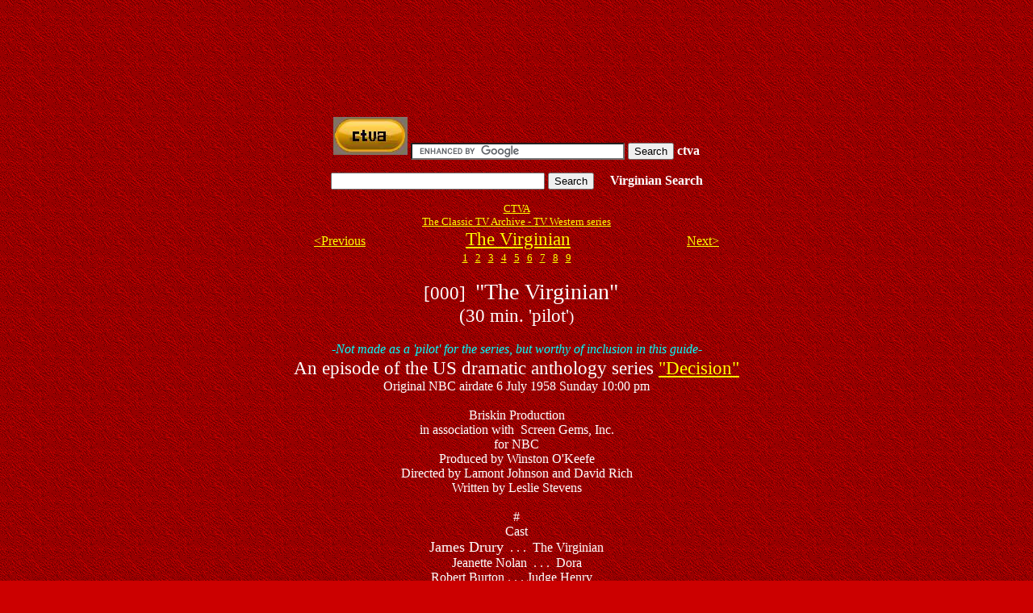

--- FILE ---
content_type: text/html
request_url: https://ctva.biz/US/Western/Virginian/V000.htm
body_size: 5235
content:
<p align="center">
<script type="text/javascript"><!--
google_ad_client = "pub-4955165530873922";
/* 728x90, created 6/7/09 */
google_ad_slot = "9933775245";
google_ad_width = 728;
google_ad_height = 90;
//-->
</script>
<script type="text/javascript"
src="https://pagead2.googlesyndication.com/pagead/show_ads.js">
</script></p>

<p align="center">
<script type="text/javascript"><!--
google_ad_client = "pub-4955165530873922";
/* CTVA Television */
google_ad_slot = "3735484596";
google_ad_width = 728;
google_ad_height = 15;
//-->
</script>
<script type="text/javascript"
src="https://pagead2.googlesyndication.com/pagead/show_ads.js">
</script></p>

<form action="https://www.google.com/cse" id="cse-search-box">
  <div>
<p align="center">
 <a href="https://ctva.biz/index.htm">
 <img border="0" src="CTVA_logo_B001.jpg" width="92" height="47"></a>
    <input type="hidden" name="cx" value="partner-pub-4955165530873922:a5l6in-wnt5" />
    <input type="hidden" name="ie" value="ISO-8859-1" />
    <input type="text" name="q" size="31" />
    <input type="submit" name="sa" value="Search" /> <font color="#FFFFFF"> <b>ctva</b></font></div>
</form>
<script type="text/javascript" src="https://www.google.com/cse/brand?form=cse-search-box&amp;lang=en"></script>




<form action="https://www.google.com/cse" id="cse-search-box">
  <div>
<p align="center">
    <input type="hidden" name="cx" value="partner-pub-4955165530873922:9nkhkjcfpw0" />
    <input type="hidden" name="ie" value="ISO-8859-1" />
    <input type="text" name="q" size="31" />
    <input type="submit" name="sa" value="Search" />
     <b>&nbsp;&nbsp;&nbsp; <font color="#FFFFFF">Virginian Search</font></b>

  </div>
</form>
<script type="text/javascript" src="https://www.google.com/cse/brand?form=cse-search-box&amp;lang=en"></script>

</p>
<html>

<head>
<meta name="GENERATOR" content="Microsoft FrontPage 6.0">
<title>CTVA - The Virginian 1.00 &quot;Decision&quot; 6-Jul-1958 NBC </title>
<meta name="Microsoft Theme" content="auto 101">
<meta name="Microsoft Border" content="none, default">
</head>

<body background="autobkgnd.gif" bgcolor="#CC0000" text="#FFFFFF" link="#FFFF00"
vlink="#FFFF00" alink="#FFFF00">

<p align="center"><small><small><font size="2"><a href="https://ctva.biz/index.htm">
CTVA</a></font></small></small>

<br>
<font color="#C0C0C0"><small><a href="https://ctva.biz/US/Western/_Western.htm">The Classic TV Archive - TV Western series</a></small><br>
</font> <font
color="#FFFF00">
<a href="https://ctva.biz/US/Western/Virginian/V249.htm">
&lt;Previous</a></font></a> <font color="#C0C0C0">
<big><big>&nbsp;&nbsp;&nbsp;&nbsp;&nbsp;&nbsp;&nbsp;&nbsp;&nbsp;&nbsp;&nbsp;&nbsp;&nbsp;&nbsp;&nbsp;&nbsp;&nbsp;&nbsp;&nbsp;
<a href="https://ctva.biz/US/Western/Virginian/V-homepage.htm">The 
Virginian</a>&nbsp;&nbsp;&nbsp;&nbsp;&nbsp;&nbsp;&nbsp;&nbsp;&nbsp;&nbsp;&nbsp;&nbsp;&nbsp;&nbsp;&nbsp;&nbsp;&nbsp;&nbsp;&nbsp;&nbsp;&nbsp;&nbsp;&nbsp; </big></big>
</font> <font
color="#FFFF00">
<a href="https://ctva.biz/US/Western/Virginian/V001.htm">
Next&gt;</a></font></a><font color="#FFFF00"><br>
<small><a href="https://ctva.biz/US/Western/Virginian/V001.htm">1</a>&nbsp;&nbsp;
<a href="https://ctva.biz/US/Western/Virginian/V031.htm">2</a>&nbsp;&nbsp; <a
href="https://ctva.biz/US/Western/Virginian/V061.htm">3</a>&nbsp;&nbsp; <a
href="https://ctva.biz/US/Western/Virginian/V091.htm">4</a>&nbsp;&nbsp; <a
href="https://ctva.biz/US/Western/Virginian/V121.htm">5</a>&nbsp;&nbsp; <a
href="https://ctva.biz/US/Western/Virginian/V150.htm">6</a>&nbsp;&nbsp; <a
href="https://ctva.biz/US/Western/Virginian/V176.htm">7</a>&nbsp;&nbsp; <a
href="https://ctva.biz/US/Western/Virginian/V202.htm">8</a>&nbsp;&nbsp; <a
href="https://ctva.biz/US/Western/Virginian/V226.htm">9</a></small></font><font color="#C0C0C0"><br>
<font face="Goudy Old Style"><br>
</font>&nbsp;<big><big> </big></big></font><big><big> [000]</big>&nbsp;<big><big> &quot;The Virginian&quot;</big></big></big><br>
<big><big>(30 min. 'pilot'</big>)</big></p>

<p align="center"><font color="#00FFFF"><em>-Not made as a 'pilot' for the series, but
worthy of inclusion in this guide-</em></font><big><br>
<big>An episode of the US dramatic anthology series <font color="#C0C0C0">
<a href="https://ctva.biz/US/Anthology/Decision.htm">&quot;Decision&quot;</a></font></big></big><font color="#C0C0C0"><br>
</font>Original NBC airdate 6 July 1958 Sunday 10:00 pm <br>
<br>
Briskin Production<br>
in association with&nbsp;
Screen Gems, Inc.<br>
for
NBC<br>
Produced by Winston O'Keefe<br>
Directed by Lamont Johnson and David Rich<br>
Written by Leslie Stevens<br>
<br>
#<br>
Cast<br>
<font size="4">James Drury</font>&nbsp; . . .&nbsp; The Virginian<br>
Jeanette Nolan&nbsp; . . .&nbsp; Dora<br>
Robert Burton . . . Judge Henry&nbsp; &nbsp;<br>
Steven Joyce . . . Steve <br>
<i><font color="#00FFFF">(Mr. Joyce somewhat resembled Gary Clarke who would star as Steve in the 90 minute
series)</font></i><br>
Robert Gist . . . Dawes<br>
Dan Blocker . . . Salem (pre-&quot;Hoss&quot; on &quot;Bonanza&quot;)<br>
and<br>
Andrew Duggan . . . Stocker<br>
#<br>
Director of Photography&nbsp; . . .&nbsp; Fred Jackman<br>
Art Director&nbsp; . . .&nbsp; Paul Palemtola<br>
Supervising Editor&nbsp; . . .&nbsp; Richard Fantl, A.C.E.<br>
Film Editor&nbsp; . . .&nbsp; Tony Di Marco<br>
Set Decorator&nbsp; . . .&nbsp; Milton Stumph<br>
Production Assistant&nbsp; . . .&nbsp; Seymour Friedman<br>
Assistant Director&nbsp; . . .&nbsp; Carter De Haven, Jr.<br>
Westrex Recording System<br>
#<br>
A Briskin Production<br>
#<br>
Columbia Pictures Television<br>
A Unit of the Coca Cola Company<br>
<br>
Synopsis:<br>
&quot;It's against my principles to kill anything--unless I absolutely have to.&quot;<br>
So we are introduced to the Virginian.<br>
As the man from Virginia drives his buggy along the railroad tracks a cart<br>
carrying dynamite passes him and explodes.&nbsp; Stopping to help<br>
the only survivor of the blast the Virginian encounters the man he'd<br>
come west to meet--Judge Henry, along with his son Steve and foreman Ben<br>
Stocker.&nbsp; Judge Henry had narrowly escaped being killed himself, and he knew<br>
that someone was trying to sabotage his effort to build a branch line to his<br>
ranch.&nbsp; The Judge has plans to ship beef back East and start a township<br>
where now there is only a house and some outbuildings.&nbsp; The Virginian was<br>
under the impression that he had been hired to do bookkeeping and implement<br>
new stock handling methods, but the Judge (who had heard from the dandy's<br>
father that his son could shoot before he could talk) had actually sent for<br>
him as a detective and fast gun to find out who was interfering and &quot;stop<br>
them dead.&quot;&nbsp; To this the Southern gentleman says, &quot;I grew up since then.<br>
Now I try to talk first.&quot;&nbsp; That night the Virginian flatters Dora, the ranch<br>
cook (played by Jeanette Nolan who would later portray Holly Grainger on the<br>
90-minute series), trying to get information from her about people at the<br>
ranch and why everyone is so nervous.&nbsp; His question on &quot;community secrets&quot;<br>
is interrupted as Dora fires a shotgun to scare away a cat who is stealing<br>
butter.&nbsp; Her only remark is that a gun comes in handy since &quot;Ever see what<br>
a polecat could do to a bunch of innocent chickens?&quot;&nbsp; Stocker was outside<br>
the cookhouse as the Virginian left and warned him that since they were not<br>
his<br>
chickens maybe he'd better keep his nose out of it.&nbsp; Bending down next to<br>
the campfire the Virginian finds part of a burned playing card.&nbsp; The next<br>
day he meets with a nervous Steve on the porch and talks to him about the<br>
injured animals he'd found in cages in a shed--deer and rabbits and the like<br>
which Steve had taken in to doctor.&nbsp; Steve confides that he wants very much<br>
to go to medical school, but his father will have nothing of that idea<br>
since he had given his son half interest in the ranch and expected him to<br>
work it.&nbsp; On the trail of the culprits the Virginian asks Dora if she knows<br>
of any social gatherings--such as card games--he might attend.&nbsp; Dora's son<br>
had died as a boy, and she wants very much to help Steve.&nbsp; The Virginian<br>
assures her he does, too, so Dora tells him about the gambling which takes<br>
place<br>
in the barn.&nbsp;&nbsp; The Virginian climbs up a rope to the hayloft and says he<br>
wants<br>
in on the card game--with his stake being whatever amount Steve owes<br>
Stocker.&nbsp; The Southerner notices Stocker is playing with a marked deck<br>
and knocks out the light as the foreman draws his gun on him.&nbsp; A fight<br>
ensues, and the men jump through the door of the hayloft.&nbsp; Judge Henry comes<br>
to see what the ruckus is about, and the Virginian insists Steve tell his<br>
father he was playing cards because he owes Stocker $3000 in gambling debts<br>
he incurred while trying to win enough money to go to medical school and had<br>
also signed over his part of the ranch to the foreman.&nbsp; As the Virginian<br>
states he will &quot;stop him dead&quot; Stocker reappears<br>
saying he is giving the orders now and has men to back him up.&nbsp; He tells<br>
how he was once a prominent mayor and the Judge had arrested him and<br>
sentenced him to hang for killing a man who tried to take his place.<br>
However, the rope didn't do its job.&nbsp; He got away and was now taking over<br>
the ranch.&nbsp; The Virginian steps on a board knocking Stocker off balance.<br>
The<br>
foreman's gun goes off, and the bullet hits Judge Henry.&nbsp; The Virginian and<br>
Steve shoot and kill Stocker and his men.&nbsp; As Steve tends to his father's<br>
gunshot wound the Judge tells him he should go on to medical school because<br>
the new township would need a good doctor.&nbsp; Dora declares, &quot;now that the<br>
polecat is<br>
gone the chickens will thrive,&quot; and the Virginian decides to stay and help<br>
build the town.<br>
<br>
Note:&nbsp; In the 90 minute series Judge Henry would become Judge Henry Garth<br>
and Steve Henry would become Steve Hill--the Virginian's friend and just<br>
another ranch hand, not the Judge's son.&nbsp; The Virginian would drop his<br>
Southern accent and wear clothing more suited to a Western ranch setting.<br>
<br>
(bj)<br>
<br>
######################################################<br>
<br>
<br>
Four years before his success as the Virginian in the long running<br>
Television series of the same name, James Drury starred in an episode of<br>
&quot;Decision&quot;, a half hour U.S. dramatic anthology series shot in black and white<br>
which was the summer replacement for &quot;The Loretta Young Show&quot;. This <br>
interview with Mr. Drury appeared in the May-June '90 &quot;The TV Collector&quot; <br>
Magazine, Vol. 2, No. 48:<br>
&quot;<font color="#FFFFFF">The first production was done by Screen Gems.&nbsp; I
was cast as the Virginian<br>
and the character was costumed as a sort of a southern dandy right out of<br>
the aristocratic old South, with a 'Confederate States of America' belt<br>
buckle and lace front shirt and lace cuffs, and English style riding boots<br>
worn outside the pants; dove grey riding britches, a very, very fancy dude<br>
from the fox and hounds flat saddle country of Virginia. And I played him<br>
with a light southern accent as if he had just arrived<br>
after the Civil War, in other words, as if it were 1865 and he had just<br>
mustered out of Jeb Stewart's Cavalry and ridden to Wyoming. The show was all<br>
right, it was very exciting to do and very well received but it really<br>
didn't have the depth of character because it didn't have the<br>
time.&nbsp; At that time all episodic television shows were a half hour format.<br>
We didn't have the time to reflect on what our characters were.&nbsp; All of us<br>
in that episode were more or less stereotyped people.&nbsp; That western half<br>
hour made the rounds of all the networks.&nbsp; Screen Gems was trying to sell it<br>
as a series and it was just one of them that wasn't sold. And it was just<br>
very fortunate for me and for the future of the larger version, because <br>
if we had a half hour version of &quot;The Virginian&quot;, it would've<br>
been very unlikely that Universal would've then come up with the idea of<br>
doing a 90-minute version.&nbsp; The two projects had no relationship to each<br>
other.&nbsp; As a matter of fact, when we were shooting the first episode in the<br>
90-minute version at Universal, I mentioned the fact that I had done a half<br>
hour pilot for Screen Gems three or four years before, and nobody believed<br>
me!&nbsp; They were shocked to hear that.&nbsp; Total coincidence--there were no<br>
personnel on the first project that were on the second project.&nbsp; It was just<br>
one of those happy accidents</font>.&quot;<font color="#C0C0C0"><br>
</font></p>

<p align="center"><b><font
color="#C0C0C0">
<a href="https://ctva.biz/US/Western/Virginian/V-homepage.htm"><font
color="#FFFF00">Return to The Classic TV Archive &quot;The Virginian&quot; Home Page</font></a></font></b></p>

<p align="center">
<b>
<a href="https://ctva.biz/US/Western/_Western.htm"><font
color="#FFFF00">Return to The Classic TV Archive Western&nbsp; Page</font></a> <br>
<a href="https://ctva.biz/index.htm">Return to The Classic TV Archive Home Page</a></b></p>

<p align="center">

<span style="font-weight: 700"><a href="https://ctva.biz/CTVA_Feedback.htm">

Feedback</a>&nbsp; -&nbsp; </span>
<font face="ZapfCalligr BT"><b>
<a href="https://ctva.biz/_CTVA_Forum_Virginian.htm">&quot;The Virginian&quot; 
Forum</a></b></font></p>





<p align="center">
<script type="text/javascript"><!--
google_ad_client = "pub-4955165530873922";
/* 728x90, created 6/7/09 */
google_ad_slot = "9933775245";
google_ad_width = 728;
google_ad_height = 90;
//-->
</script>
<script type="text/javascript"
src="https://pagead2.googlesyndication.com/pagead/show_ads.js">
</script>
</p>




<p align="center">
<script type="text/javascript"><!--
google_ad_client = "pub-4955165530873922";
/* 728x90, created 6/7/09 */
google_ad_slot = "9933775245";
google_ad_width = 728;
google_ad_height = 90;
//-->
</script>
<script type="text/javascript"
src="https://pagead2.googlesyndication.com/pagead/show_ads.js">
</script>
</p>

<p align="center">
<script type="text/javascript"><!--
google_ad_client = "pub-4955165530873922";
/* CTVA Television */
google_ad_slot = "3735484596";
google_ad_width = 728;
google_ad_height = 15;
//-->
</script>
<script type="text/javascript"
src="https://pagead2.googlesyndication.com/pagead/show_ads.js">
</script>
</p>

<script type="text/javascript">
var gaJsHost = (("https:" == document.location.protocol) ? "https://ssl." : "https://www.");
document.write(unescape("%3Cscript src='" + gaJsHost + "google-analytics.com/ga.js' type='text/javascript'%3E%3C/script%3E"));
</script>
<script type="text/javascript">
try {
var pageTracker = _gat._getTracker("UA-9224741-1");
pageTracker._trackPageview();
} catch(err) {}</script>
</body>
</html>

--- FILE ---
content_type: text/html; charset=utf-8
request_url: https://www.google.com/recaptcha/api2/aframe
body_size: 118
content:
<!DOCTYPE HTML><html><head><meta http-equiv="content-type" content="text/html; charset=UTF-8"></head><body><script nonce="V9ELkjzwX6qjfAW6vrlcNA">/** Anti-fraud and anti-abuse applications only. See google.com/recaptcha */ try{var clients={'sodar':'https://pagead2.googlesyndication.com/pagead/sodar?'};window.addEventListener("message",function(a){try{if(a.source===window.parent){var b=JSON.parse(a.data);var c=clients[b['id']];if(c){var d=document.createElement('img');d.src=c+b['params']+'&rc='+(localStorage.getItem("rc::a")?sessionStorage.getItem("rc::b"):"");window.document.body.appendChild(d);sessionStorage.setItem("rc::e",parseInt(sessionStorage.getItem("rc::e")||0)+1);localStorage.setItem("rc::h",'1769537444479');}}}catch(b){}});window.parent.postMessage("_grecaptcha_ready", "*");}catch(b){}</script></body></html>